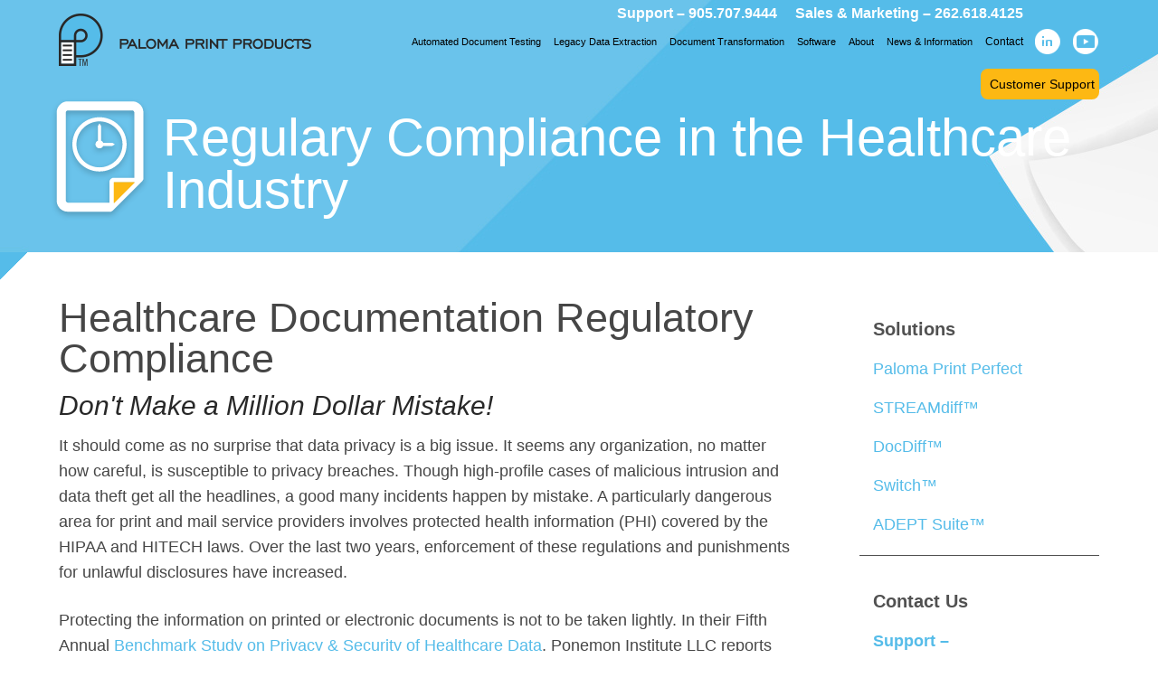

--- FILE ---
content_type: text/html; charset=utf-8
request_url: https://www.palomaprintproducts.com/DocumentControlCompanyInfo/HealthcareRegulatoryCompliance
body_size: 10481
content:

<!DOCTYPE html>
<html>
<head>
<title>Healthcare Documentation Regulatory Compliance | Paloma Print Products</title>
<meta charset="utf-8" />
<meta http-equiv="X-UA-Compatible" content="IE=edge"> 
<meta name="viewport" content="width=device-width, initial-scale=1.0"/>
<link rel="shortcut icon" href="/favicon.ico" />
<meta content="" name="description" />
<meta content="" name="keywords" />
<link type="text/css" rel="stylesheet" href="/Content/css/main.css?version=20210417" />
<link href="/Content/css/slick.css" rel="stylesheet" />
<link href="/Content/css/slick-theme.css" rel="stylesheet" />
<noscript><link type="text/css" rel="stylesheet" href="/Content/css/NoScript.css" /></noscript>

<script type="text/javascript" src="/shared_Gen/jQuery/jQuery-1.9.1.min.js"></script>
<script src="/Scripts/genesis.FFB.handler.1.0.js" type="text/javascript"></script>
<script src="//cdnjs.cloudflare.com/ajax/libs/velocity/1.2.2/velocity.min.js" type="text/javascript"></script>
<script src="/Content/Scripts/slick.js"></script>
<!--jQuery UI theme styles-->
<link rel="stylesheet" type="text/css" href="/shared_Gen/jQuery/jQuery-ui/v1.10.2/themes/base/jquery.ui.all.css" />
<link rel="stylesheet" type="text/css" href="/shared_Gen/jQuery/jQuery-ui/v1.10.2/themes/base/jquery.ui.all.css" />
<link rel="stylesheet" type="text/css" href="/shared_Gen/jQuery/jQuery-ui/v1.10.2/themes/base/jquery.ui.datepicker.css" />
<link rel="stylesheet" type="text/css" href="/shared_Gen/jQuery/jQuery-ui/v1.10.2/themes/base/jquery.ui.base.css" />
<link rel="stylesheet" type="text/css" href="/shared_Gen/jQuery/jQuery-ui/v1.10.2/themes/base/jquery.ui.slider.css" />
<!--jQuery-->

<script type="text/javascript" src="/shared_Gen/jQuery/jQuery-ui/v1.9.2/jquery-ui-1.9.2.custom.min.js"></script>
<script type="text/javascript" src="/shared_Gen/jQuery/jQuery-ui/v1.10.2/ui/jquery-ui-timepicker-addon.js"></script>
<script type="text/javascript" src="/shared_Gen/jQuery/Genesis/jquery.genesis.tooltip.js"></script>
<script type="text/javascript" src="/shared_Gen/jQuery/Genesis/jquery.genesis.categorySelect.js"></script>
<script type="text/javascript" src="/shared_Gen/jQuery/Genesis/jquery.genesis.modal.js"></script>
<script type="text/javascript" src="/shared_Gen/jQuery/Genesis/jqueryUI.genesis.modal.js"></script>
<script type="text/javascript">
$(document).ready(function () {
           
checkSize();
$(window).resize(checkSize);

function checkSize() {

    if ($(".section-headline").css("font-size") == "39px" || $(".section-headline").css("font-size") == "26px") {
        $('.panel-showcase').slick({
            dots: true,
            infinite: false,
            speed: 300,
            slidesToShow: 1,
            arrows: false,
            autoPlay: true,
            slidesToScroll: 1
        });
    }

    if ($(".section-headline").css("font-size") == "40px") {
        $('panel-showcase').removeClass('slick-initialized');
        $('panel-showcase').removeClass('slick-slider');
    }

    if ($(".wrap").css("max-width") == "300px") {

    }
}


var mobileMenu = $("[data=hamburger-menu]");
var bar1 = mobileMenu.find("span:nth-child(1)");
var bar2 = mobileMenu.find("span:nth-child(2)");
var bar3 = mobileMenu.find("span:nth-child(3)");
var menuNav = document.getElementById("main-nav");
var menuLinks = menuNav.getElementsByTagName("li");

mobileMenu.click(function () {
    $(this).toggleClass("active");

    if (mobileMenu.hasClass("active")) {
        bar1.velocity({ top: "50%" }, { duration: 200, easing: "swing" });
        bar3.velocity({ top: "50%" }, { duration: 200, easing: "swing" })
                    .velocity({ rotateZ: "90deg" }, { duration: 800, delay: 200, easing: [500, 20] });
        mobileMenu.velocity({ rotateZ: "135deg" }, { duration: 800, delay: 200, easing: [500, 20] });
        $('.overlay').addClass('show-overlay');
        $('nav ul').addClass('move-nav');
        setTimeout(function () { 
            $('.overlay').addClass('opacity');
        }, 100);
        setTimeout(function () { 
            for (var i = 0; i < menuLinks.length; i++) {
                menuLinks[i].className = "show-link";
            }
        }, 300);

    } else {
        mobileMenu.velocity("reverse");
        bar3.velocity({ rotateZ: "0deg" }, { duration: 800, easing: [500, 20] })
                .velocity({ top: "100%" }, { duration: 200, easing: "swing" });
        bar1.velocity("reverse", { delay: 800 });
        for (var i = 0; i < menuLinks.length; i++) {
            menuLinks[i].className = "";
        }
        setTimeout(function () { 
            $('.overlay').removeClass('opacity');
        }, 300);
        setTimeout(function () {
            $('.overlay').removeClass('show-overlay');
            $('nav ul').removeClass('move-nav');
        }, 400);
    }
});


$('#view-map').click(function () {
    $('.overlay').toggleClass('show-overlay');
    setTimeout(function () {
        $('.overlay').toggleClass('opacity');
    }, 100);
    setTimeout(function () {
        $('.map').addClass('show-map');
    }, 400);
});


$('#close').click(function () {
    $('.map').removeClass('show-map');
    setTimeout(function () {
        $('.overlay').removeClass('opacity');
    }, 600);
    setTimeout(function () {
        $('.overlay').removeClass('show-overlay');
    }, 700);
});



});

</script>
<!-- [if lt IE 9]><script src="http://html5shiv.googlecode.com/svn/trunk/html5.js"></script><![endif] -->


<script type="text/javascript" id="gaUniversal">
	
	(function (i, s, o, g, r, a, m) {
		i['GoogleAnalyticsObject'] = r; i[r] = i[r] || function () {
		(i[r].q = i[r].q || []).push(arguments) }, i[r].l = 1 * new Date(); a = s.createElement(o),
		m = s.getElementsByTagName(o)[0]; a.async = 1; a.src = g; m.parentNode.insertBefore(a, m)
	})(window, document, 'script', '//www.google-analytics.com/analytics.js', 'ga');
	ga('create', 'UA-84896841-1', 'auto');
	ga('require', 'linkid', 'linkid.js');
	ga('send', 'pageview');
	
</script>
</head>
<body id="StreamEntryBodyID" class="Regulary Compliance in the Healthcare Industry">
<div class="page"><!--Site Overlay --><section class="overlay"></section>
<section class="map"><img src="/Content/images/print-perfect-logo.png" alt="Print Perfect™ Document Testing Software" title="Print Perfect&trade; automated print stream comparison software" />
<iframe src="https://www.google.com/maps/embed?pb=!1m18!1m12!1m3!1d2904.027638396306!2d-87.97156368425426!3d43.292742883681576!2m3!1f0!2f0!3f0!3m2!1i1024!2i768!4f13.1!3m3!1m2!1s0x8804e59f65fd0577%3A0x8686cc54123c5e5!2sPaloma+Print+Products!5e0!3m2!1sen!2sus!4v1467923306856" width="100%" height="450" frameborder="0" style="border:0" allowfullscreen></iframe>
<span id="close">X</span>
</section>
<!-- Featured Top - Navigation --><section class="featured-top full-panel">
<section class="wrap">
<section class="top-bar"><a href="/" title="Document Quality Testing Company for complete end-to-end document testing solutions" class="logo"><img src="/Content/images/paloma-print.png"  alt="Paloma Print Products" title="Paloma Print Products document print experts" /></a>
    <nav id="main-nav">
<ul>
    <li><a href="/AutomatedDocumentTesting" title="Keep pace with constant regulatory and administrative flux with a fully automated document testing system">Automated Document Testing</a></li>
    <li><a href="/LegacyDataExtractionSystem" title="Legacy data extraction allows you to easily pull data from old formatted documents">Legacy Data Extraction</a></li>
    <li><a href="/DocumentTransformation" title="Document transformation software for enterprise level businesses">Document Transformation</a></li>
    <li><a href="/DocumentManagementSoftware" title="Fully automated document testing software performs dozens of jobs all at once">Software</a><ul class="dropdown software">

        
        <li><a href="/DocumentManagementSoftware/PrintPerfect" title="Paloma Print Perfect&trade; document quality assurance software handles the logistics of document testing">Paloma Print Perfect<sup>&trade;</sup></a></li>
        <li><a href="/DocumentManagementSoftware/StreamDIFF" title="StreamDIFF&trade; automated document comparison software saves you tons of time">STREAMdiff<sup>&trade;</sup></a></li>
        <li><a href="/DocumentManagementSoftware/DocDiff" title="">DocDiff<sup>&trade;</sup></a></li>
        <li><a href="/DocumentManagementSoftware/Switch" title="Switch&trade; ensures your document workflows are optimized and keeps things organized">Switch<sup>&trade;</sup></a></li>
        <li><a href="/DocumentManagementSoftware/ADEPTSuite" title="ADEPT Suite&trade; extracts data from older documents to facilitate quicker document quality assurance">ADEPT<sup>&trade;</sup> Suite</a></li>
    </ul></li>
    <li><a href="/AboutDocumentTestingCompany" title="About Wisconsin’s premier provider of document testing, comparison and data extraction products">About</a><ul class="dropdown about">
        <li><a href="/AboutDocumentTestingCompany/MeetTheStaff" title="Meet the experienced, friendly staff at Paloma Print Products">Meet The Staff</a></li>
        <li><a href="/AboutDocumentTestingCompany/FAQ" title="Frequently asked questions regarding our document testing products">FAQ</a></li>
        <li><a href="/AboutDocumentTestingCompany/SystemPartners" title="Innovative print solutions providers we partner with">Partners</a></li>
        <li><a href="/AboutDocumentTestingCompany/SystemIndustries" title="Industries served by Paloma Print Products document testing software package">Industries</a></li>
    </ul></li>
    <li><a href="#" title="News & information regarding Paloma Print Products document testing and management software" class="no-link">News &amp; Information</a><ul class="dropdown news">
        <li><a href="/Cat/TestingManagementBlog" title="Get crucial info about the document testing industry straight from the experts at Paloma Print Products">Blog</a></li>
        <li><a href="/Cat/DocumentSoftwareUpdates" title="Get the latest updates on Paloma Print Products’ automated document testing software">Product Updates</a></li>
        <li><a href="/Cat/ManagementSoftwareCaseStudies" title="Read about REAL examples of Paloma Print Products helping customers save time and money">Case Studies</a></li>
    </ul></li>
    <li class="contact-link"><a href="/ContactTestingSystemVendors" title="Speak with Paloma Print Products to discuss how our products help streamline document testing processes" class="js-tel">
        <span>Contact</span> <span><strong>Support</strong> – 905.707.9444  &nbsp;&nbsp;&nbsp; <strong>Sales & Marketing</strong> – 262.618.4125</span></a>



        <a href="/ContactTestingSystemVendors" title="Contact Paloma Print Products for more information on our enterprise document testing software" class="js-tel">
       
    </a>

    <ul class="dropdown contact">
        <li><a target="_blank" href="https://cdpcom.com/support-form/" title="Request support for our document testing, comparison and data extraction software">Support Issue</a></li>
        <li><a target="_blank" href="https://cdpcom.com/support-form/" title="Make a request for Paloma Print Products software">Software Request</a></li>
        <li><a href="/ContactTestingSystemVendors" title="Get more information about our complete document testing solutions">Request A Brochure</a></li>
    </ul></li>

    <li class="linkedIn"><a class="linkedInLink" href="https://www.linkedin.com/company/15162200?trk=tyah&trkInfo=clickedVertical%3Acompany%2CclickedEntityId%3A15162200%2Cidx%3A3-1-3%2CtarId%3A1478114542344%2Ctas%3Apaloma%20print%20pr" target="_blank" title="Browse to Paloma Print Products' LinkedIn Page" ></a></li>
    <li class="linkedIn"><a class="youTubeLink" href="https://www.youtube.com/channel/UCZqW7etSxt-6O5HfYCw3U3A" target="_blank" title="Browse Paloma Print Products on YouTube" ></a></li>

</ul>
<a href="#" class="mobile" data="hamburger-menu"><span></span><span></span><span></span></a>
</nav>
    
    <a target="_blank" href="https://cdpcom.com/support-form/" title="Log in to the Paloma Print Products customer center" class="customer-support">Customer Support</a>
    
    
</section>
<section class="headline-wrap"><span class="page-headline">Regulary Compliance in the Healthcare Industry</span></section></section>
</section><!-- End of Featured Top - Navigation -->

<!-- Main Content --><section class="main full-panel">
    <section class="wrap"><img src="/Content/images/three-papers.png" alt="" class="papers" />
        <img src="/Content/images/aqua-triangle.png" alt="" class="triangle" />
        <section class="content"><header><h1>Healthcare Documentation Regulatory Compliance</h1></header>
		    <h2>Don't Make a Million Dollar Mistake!</h2>
<p>It should come as no surprise that data privacy is a big issue. It seems any organization, no matter how careful, is susceptible to privacy breaches. Though high-profile cases of malicious intrusion and data theft get all the headlines, a good many incidents happen by mistake. A particularly dangerous area for print and mail service providers involves protected health information (PHI) covered by the HIPAA and HITECH laws. Over the last two years, enforcement of these regulations and punishments for unlawful disclosures have increased.</p>
<p>Protecting the information on printed or electronic documents is not to be taken lightly. In their Fifth Annual <a href="https://www2.idexpertscorp.com/resources/single/fifth-annual-benchmark-study-on-privacy-and-security-of-healthcare-data/r-data-breach-response" target="_blank">Benchmark Study on Privacy &amp; Security of Healthcare Data</a>, Ponemon Institute LLC reports the average healthcare privacy breach <strong>affects 5,000 records and costs Business Associates $1 million</strong>.</p>
<p>HIPAA/HITECH enforcement authorities consider service providers who process documents containing billing and insurance information, medical data, prescription details, or lab reports as Business Associates (BA&rsquo;s). If your company handles any such data and a privacy breach occurs, your firm could be subject to regulatory fines and audits.</p>
<p>Though criminal activity against healthcare organizations has risen 125% over the last 5 years, Business Associates attribute only half of their privacy incidents to malicious activity. The rest are the result of mistakes, errors, and accidental violations, of which many are easily avoidable. If you have the right tools you can protect your business from expensive consequences that can materialize because of an innocent error.</p>
<h2 class="headingSpacer">What's on the Page?</h2>
<p>The products and methods print/mail service providers employ to control data that prints on a page, and which pages to insert into an envelope, continually evolve and change. Software upgrades, migrations, or conversions can inadvertently expose previously hidden information or errantly mix data from more than one patient.</p>
<p>More aggressive compliance activity has motivated shops processing healthcare documents to upgrade their old-style manual quality control measures, thereby lowering their risk of accidental infractions. With sophisticated print stream comparison tools like Print Perfect&trade; from Paloma Print Products, print/mail service providers can make sure the pages generated by Customer Communication Management (CCM) software haven&rsquo;t changed in a way which exposes private information on their customers&rsquo; documents.</p>
<h2>Legacy Print Verification Methods Ineffectual</h2>
<p>In the past, document producers would perform quality control by printing the same documents from the old system and the new CCM systems. An employee would then sit at a conference table and page through the stacks of paper, visually comparing the data on corresponding pages. This approach has several drawbacks:</p>
<ol>
<li><strong>Fatigue</strong>.&nbsp;After a certain amount of time, humans stop really examining the pages. Errors slip by unnoticed.</li>
<li><strong>Time</strong>.&nbsp;Manually comparing pages is an extremely slow, labor-intensive, and subjective process.<br />Time is wasted and many errors go undetected. In addition, employees assigned to this task are<br />invariably pulled away from other important, often core, duties such as development.</li>
<li><strong>Knowledge Blindness</strong>.&nbsp;Often, the programmers or document designers who created the<br />documents are also the inspectors. Because they know how things are supposed to work (and<br />are confident in their ability to code it correctly) they can overlook errors. They literally do not<br />see the problem.</li>
<li><strong>Too Many Variables</strong>.&nbsp;Instead of relying on the mass-produced documents of the past,<br />organizations today are crafting their communications for an audience of one. They use<br />information about individual document recipients to control text blocks, graphics, and options.<br />It may be impossible to find examples of every variable combination with manual spot-checks.</li>
</ol>
<h2 class="headingSpacer">Automated Testing Scans Every Page</h2>
<p>Automated document quality assurance solutions solve all the challenges of manual quality control. Because automated systems quickly review every page with a high degree of accuracy, print/mail service providers can test their documents more often and more thoroughly. They catch more errors and detect them sooner. This allows them to make corrections and limit their exposure to regulatory punishment.</p>
<p>Print/mail service providers are likely to spend proportionally more money responding to a privacy breach than their healthcare provider customers. Hospitals, insurance companies, and pharmacies may already have policies, procedures, and teams in place to deal with the fallout of a health information privacy incident. They frequently have greater financial resources than their print/mail vendors who must learn how to respond to HIPAA/HITECH incident inquiries, gather documentation, arrange for audits and certifications, and handle lawsuits or public relations issues. Spending a million dollars to recover from a privacy breach would be a severe financial blow to many print/mail service providers. Prevention is much less expensive.</p>
<p>One factor determining the extent of punishment and fines levied upon a HIPAA violator is neglecting to establish procedures that would have prevented or minimized the effects of a breach. Organizations have been disciplined for lacking written procedures, not training employees, or failing to enforce existing policies. Adding comprehensive print-comparison capabilities to your workflow could be looked upon as insurance against punishments for such &ldquo;failure to prepare&rdquo; conditions.</p>
<p>As threats continue to escalate and enforcement steps up, HIPAA/HITECH Business Associates are recognizing their exposure to expensive regulatory violations. Unlike the constantly-changing challenge to protect networks from data hackers, accidental PHI exposure through printed documents is easily managed by implementing an automated testing solution.</p>
<h5>For more information about how automation can help ensure regulatory compliance, <a href="/ContactTestingSystemVendors">contact document quality assurance experts</a>&nbsp;at Paloma Print Products.</h5> </section>
        
<section class="right-bar-contain">
<section class="right-bar" id="right-bar">
<a href="/DocumentManagementSoftware" title="Save hours of wasted labor on manual document comparison and switch to our software" class="headline">Solutions</a>


<a href="/DocumentManagementSoftware/PrintPerfect" title="Automate your entire document testing system with Paloma Print Perfect&trade;">Paloma Print Perfect</a>
<a href="/DocumentManagementSoftware/StreamDIFF" title="STREAMdiff&trade; offers you a fully automated solution for print stream comparison">STREAMdiff<sup>&trade;</sup></a>
<a href="/DocumentManagementSoftware/DocDiff" title="">DocDiff<sup>&trade;</sup></a>
<a href="/DocumentManagementSoftware/Switch" title="Control document workflows with Switch&trade; document quality assurance software">Switch<sup>&trade;</sup></a>
<a href="/DocumentManagementSoftware/ADEPTSuite" title="ADEPT Suite&trade; legacy data extraction software coverts outdated documents to modern formats">ADEPT Suite&trade;</a>
<span class="divider"></span>
<a href="/ContactTestingSystemVendors" title="Contact Paloma Print Products for a turnkey solution for your document comparison processes" class="headline">Contact Us</a>
<a href="/ContactTestingSystemVendors" title="Call a Paloma representative and find out how automated document testing will forever change your company" class="js-tel">
	<b>Support –</b><br /> 905.707.9444<br />
	<br />
	<b>Sales & Marketing –</b><br /> 262.618.4125
</a>
<section class="adr"><span class="street-address">W67 N222 Evergreen Boulevard, Suite 210</span>
	<span class="locality">Cedarburg, </span> <abbr class="region" title="Wisconsin">Wisconsin</abbr> 
	<span class="postal-code">53012</span></section>
<a href="#" title="" id="view-map">View map</a>
<a href="/ContactTestingSystemVendors" title="Call a Paloma representative and find out how automated document testing will forever change your company" class="button aqua">Request More Information</a></section>
</section>
                   
    </section>
</section><!-- End of Main Content -->

<!-- Bottom CTA --><section class="bottom-cta full-panel"><section class="wrap"><span id="moveSide" class="section-headline">Automate proofing, print perfectly.</span>
<img src="/Content/images/cta-divide.png" alt="" class="divide" />
<p>Paloma can ensure that your document QA process saves dollars and makes sense.</p>
<a href="/ContactTestingSystemVendors" title="Contact document quality assurance software providers at Paloma Print Products" class="button">Contact Us</a></section>
</section><!-- End of Bottom CTA -->
<!-- Footer --><footer class="full-panel"><section class="wrap">
<section class="column first"><!-- Company Logo -->
<a href="/" title="Paloma Print Perfect high-speed print stream comparison software"><img src="/Content/images/paloma-print.png" alt="Paloma Print Products Cedarburg, Wisconsin" title="Paloma Print Perfect high-speed print stream comparison software" /></a>
<!-- Company Address --><section class="adr"><span class="street-address">W67 N222 Evergreen Boulevard, Suite 210</span>
<span class="locality">Cedarburg,</span> <abbr class="region" title="Wisconsin">Wisconsin</abbr> <span class="postal-code">53012</span></section>
<!-- Customer Support Login --><a target="_blank" href="https://cdpcom.com/support-form/" title="Paloma Print Products customer center" class="customer-support">Customer Support</a>
<!-- Phone Number -->


    <a href="/ContactTestingSystemVendors" title="Contact Paloma Print Products for more information on our enterprise document testing software" class="js-tel">
        <span style="display: block; margin: 5px 0;"><strong>Support</strong> – 905.707.9444</span>
        <span style="display: block; margin: 5px 0;"><strong>Sales & Marketing</strong> – 262.618.4125</span>
    </a>


</section>
<section class="column second"><a href="/DocumentManagementSoftware" title="The effectiveness of your document testing processes rely on competent document management software" class="head-link">Software</a>
<a href="/DocumentManagementSoftware/PrintPerfect" title="Paloma Print Perfect&trade; is your complete document comparison and quality assurance software">Paloma Print Perfect</a>
<a href="/DocumentManagementSoftware/StreamDIFF" title="For impeccable document comparison software, choose StreamDIFF&trade;">STREAMdiff<sup>&trade;</sup></a>
<a href="/DocumentManagementSoftware/DocDiff" title="">DocDiff<sup>&trade;</sup></a>
<a href="/DocumentManagementSoftware/Switch" title="Improve document workflows with Switch&trade; document testing software">Switch<sup>&trade;</sup></a>
<a href="/DocumentManagementSoftware/ADEPTSuite" title="ADEPT Suite&trade; pulls the data extraction weight in a fully automated document testing system">ADEPT Suite</a></section>
<section class="column third"><a href="/AboutDocumentTestingCompany" title="About Paloma Print Products document testing company in Cedarburg, WI" class="head-link">About</a>
<a href="/AboutDocumentTestingCompany/MeetTheStaff" title="Paloma Print Products provides world-class customer service">Meet the Staff</a>
<a href="/AboutDocumentTestingCompany/FAQ" title="Questions frequently asked by companies considering the switch to a fully automated document testing system">FAQ</a>
<a href="/AboutDocumentTestingCompany/SystemPartners" title="Learn about our partners in the document quality assurance industry">Partners</a>
<a href="/AboutDocumentTestingCompany/SystemIndustries" title="Implementing a fully automated document testing system is vital in several of the nation’s largest industries">Industries</a></section>
<section class="column fourth"><a href="/LegacyDataExtractionSystem" title="Legacy data extraction software helps draw information from documents in outdated formats" class="head-link">Legacy Data Extraction</a>
<a href="/DocumentTransformation" title="Document transformation software affords you great versatility in your document quality systems" class="head-link">Document Transformation</a>
<a href="/AutomatedDocumentTesting" title="Fully automated document testing systems save your company time and money" class="head-link">Automated Document Testing</a>
<a href="/ContactTestingSystemVendors" title="Contact Paloma Print Products document management software providers to discuss your business’s needs" class="head-link">Contact</a></section>
<section class="column fifth"><p>&copy; 2026 Paloma Print Products.
    <br />
    All rights reserved.</p>

   <a class="linkedInLink" href="https://www.linkedin.com/company/15162200?trk=tyah&trkInfo=clickedVertical%3Acompany%2CclickedEntityId%3A15162200%2Cidx%3A3-1-3%2CtarId%3A1478114542344%2Ctas%3Apaloma%20print%20pr" target="_blank"></a>
   <a class="youTubeLink" href="https://www.youtube.com/channel/UCZqW7etSxt-6O5HfYCw3U3A" target="_blank" title="Browse Paloma Print Products on YouTube" ></a>

<img src="/Content/images/security-metrics.png" alt="SecurityMetrics Certified" title="Customer upload center is SecurityMetrics Certified" /></section>
</section></footer><!-- End of Footer -->
</div>

<script type="text/javascript">
$(document).ready(function () {
    function updatePhoneLinks() {
        var phoneContact = document.getElementsByClassName('js-tel');
        if ($(window).width() < 740) {
            for (var i = 0; i < phoneContact.length; i++) {
                phoneContact[i].href = 'tel:+18886155208';
                phoneContact[i].setAttribute("onClick", "ga('send', 'event', 'CallClickTracking', 'ClickedCall');");
            }
        } else {
            for (var i = 0; i < phoneContact.length; i++) {
                phoneContact[i].href = '/ContactTestingSystemVendors';
                phoneContact[i].removeAttribute("onClick");
            }
        }
    }
    updatePhoneLinks();
    $(window).resize(function () {
        updatePhoneLinks();
    });
    });
</script>
</body>
</html>


--- FILE ---
content_type: text/css
request_url: https://www.palomaprintproducts.com/Content/css/main.css?version=20210417
body_size: 13569
content:
/*--------- HTML5 Reset -----------
----------------------------------------------------------*/
html, body, div, span, object, iframe,
h1, h2, h3, h4, h5, h6, p, blockquote, pre,
abbr, address, cite, code,
del, dfn, em, img, ins, kbd, q, samp,
small, strong, sub, sup, var,
b, i,
dl, dt, dd, ol, ul, li,
fieldset, form, label, legend,
table, caption, tbody, tfoot, thead, tr, th, td,
article, aside, canvas, details, figcaption, figure,
footer, header, hgroup, menu, nav, section, summary,
time, mark, audio, video {margin:0;padding:0;border:0;outline:0;font-size:100%;vertical-align:baseline;background:transparent;}
body {line-height:1;}
* {box-sizing:border-box;}
article,aside,details,figcaption,figure,
footer,header,hgroup,menu,nav,section, div {display:block;}
nav ul {list-style:none;}
blockquote, q {quotes:none;}
blockquote:before, blockquote:after,
q:before, q:after {content:'';content:none;}
a {margin:0;padding:0;font-size:100%;vertical-align:baseline;background:transparent;}
ins {background-color:#ff9;color:#000;text-decoration:none;}
mark {background-color:#ff9;color:#000; font-style:italic;font-weight:bold;}
del {text-decoration: line-through;}
abbr[title], dfn[title] {border-bottom:none;cursor:help;}
table {border-collapse:collapse;border-spacing:0;}
hr {display:block;height:1px;border:0;   border-top:1px solid #cccccc;margin:1em 0;padding:0;}
input, select {vertical-align:middle;}
body {font-family: 'Source Sans Pro', sans-serif;}

.fileLists a:hover {cursor:pointer; color:#000;}

/* Fonts
----------------------------------------------------------*/

@import url(https://fonts.googleapis.com/css?family=Source+Sans+Pro:400,300,700,600,300italic);
@import url(https://fonts.googleapis.com/css?family=Montserrat);
@import url(https://fonts.googleapis.com/css?family=PT+Sans);
.source-sans {font-family: 'Source Sans Pro', sans-serif;}
.montserrat {font-family: 'Montserrat', sans-serif;}
.pt-sans {font-family: 'PT Sans', sans-serif;}

/* Generic Classes
----------------------------------------------------------*/
.wrap {
    width:100%;
    max-width:1170px;
    margin:0 auto;
    padding:0 10px;
}

.headingSpacer {padding-top:45px;}

.button {
    display:block;
    border-radius:8px;
    padding:0 25px;
    height:45px;
    line-height:45px;
    text-align:center;
    text-transform:uppercase;
    text-decoration:none;
    color:#fff;
    width:200px;
    font-family: 'Montserrat', sans-serif;
    font-size:14px;
    letter-spacing:2px;
    position:relative;
}

.button:before {
    content:'';
    display:block;
    position:absolute;
    left:2px;
    height:3px;
    width:0;
    bottom:0;
    background:#fff;
    border-bottom-left-radius:8px;
    border-bottom-right-radius:8px;
    transition: all 300ms ease;
    -webkit-transition: all 300ms ease;
}

.button:hover:before {
    width:98% !important;
}

.button.aqua {
    background:#55bce9;
}

.button.aqua:before {
    background:#fdb813;
}

.button.yellow {
    background:#fdb813;
}

.button.yellow:before {
   background:#55BCE9;
}

.button.white {
    background:#fff;
    color:#000;
}

.button.white:before {
    background:#55BCE9;
}

.yellow {
    color:#fdc130;
}

.highlight {
    color:#fdc130;
    text-decoration:underline;
}

.full-panel {
    width:100%;
    float:left;
    position:relative;
}

.page {
    float:left;
    width:100%;
    position:relative;
    overflow-x:hidden;
    overflow-y:auto;
}

.show-nav {
   transform:scale(0.8) translate(-300px, -700px);
}

.overlay {
    position:fixed;
    top:0;
    left:0;
    background:rgba(0, 223, 252, 0.95);
    width:0;
    height:0;
    opacity:0;
    z-index:10;
}

.show-overlay {
    width:100% !important;
    height:100% !important;
}

.opacity {
    opacity:1 !important;
    -webkit-transition: all 0.3s ease-in-out;
    transition: all 0.3s ease-in-out;
}

.show-link {
    left:0 !important;
    opacity: 1 !important;
}

.no-link {
    cursor:default;
}

/* Typography 
----------------------------------------------------------*/

h1 {
    font-size:45px;
    color:#464646;
    font-family: 'Source Sans Pro', sans-serif;
    font-weight:300;
    margin-bottom:15px;
}

h2 {
    font-size:30px;
    color:#282828;
    font-style:italic;
    font-weight:300;
    margin-bottom:15px;
    font-family: 'Source Sans Pro', sans-serif;
}

h3 {
    font-size:20px;
    color:#55bce9;
    margin-bottom:15px;
    font-family: 'PT Sans', sans-serif;
    font-weight:normal;
    text-transform:uppercase;
    letter-spacing:1px;
}

h4 {
    font-size:20px;
    color:#282828;
    margin-bottom:15px;
    font-family: 'Source Sans Pro', sans-serif;
}

h5 {
    font-size:20px;
    color:#55bce9;
    margin-bottom:8px;
    font-family: 'Source Sans Pro', sans-serif;
}

h5 a {
    color:#55bce9;
}

p {
    font-size:18px;
    color:#464646;
    line-height:1.6;
    margin-bottom:25px;
    font-family: 'Source Sans Pro', sans-serif;
}

.main ul {
    margin-left:60px;
    margin-bottom:25px;
}

.main ul li {
    color:#464646;
    font-family: 'Source Sans Pro', sans-serif;
    font-size:18px;
    margin-bottom:12px;
}

ol {
    counter-reset:li; 
    margin: 20px 0 15px 35px;
    display:block; 
    float:left;
    width:calc(100% - 35px); 
    font-family: 'Open Sans', sans-serif; 
    letter-spacing:0.5px;
}
ol > li { 
    font-size: 16px; 
    list-style: none;  
    margin: 5px 0; 
    position: relative; 
    padding:2px 0 13px 15px; 
    color:#3d576e;
    margin-bottom:16px; 
}
ol > li:before { 
    background: #55BCE9;
    color: #fff; 
    content: counter(li); 
    counter-increment:li; 
    font-size: 14px; 
    font-weight:700; 
    line-height:1; 
    padding: 2px 0; 
    line-height:30px; 
    position: absolute; 
    top: -6px; 
    left: -35px; 
    text-align: center; 
    width: 40px;
}

a, .content a:visited {
    color:#55bce9;
}

/* Featured Top 
----------------------------------------------------------*/
.Home .featured-top {
    height:700px;
    background:url(/Content/images/header-bg.jpg) top center no-repeat;
    overflow:hidden;
}

.featured-top {
    background:url(/Content/images/secondaryr-bg.jpg) top center no-repeat;
    height:279px;
}

.featured-top .wrap {
    padding:0;
}

.top-bar{
    width:100%; 
    float:left;
    padding:0 10px;
    position:relative;
    z-index:11;
}

.logo {
    display:block;
    float:left;
    margin-top:15px;
    position:relative;
    z-index:1;
    width:279px;
}

.customer-support {
	display: block;
	float: right;
	clear: both;
	background: #fdb813;
	padding: 10px 5px 10px 10px;
	border-radius: 8px;
	text-decoration: none;
	color: #000;
	font-size: 14px;
	transition: all 0.25s ease;
}

	.customer-support:hover {
		background: #fff;
		transition: all 0.25s ease;
	}

	.customer-support span {
		text-transform: capitalize;
		background: #fdb813;
		font-weight: normal;
		padding: 3px 11px;
		box-sizing: border-box;
		border-radius: 8px;
		margin-left: 8px;
	}

.customer-support:hover span {
    background:#55BCE9;
}

.mobile-button {
    display:none;
    z-index:9;
}


/* Navigation
----------------------------------------------------------*/
nav {float:right; position:relative; width:calc(100% - 279px);}
nav ul {display:block; float:right;}
nav ul li {display:inline-block; text-align:center; padding:40px 5px 20px; -webkit-transition: all 0.3s ease; transition: all 0.3s ease;position:relative;}
nav ul li.contact-link  {padding-right:0;}
nav ul li a {color:#000; text-decoration:none; font-size:11px; font-family: 'Source Sans Pro', sans-serif; display:block; position:relative; 	-webkit-transition: background 0.3s, color 0.3s; transition: background 0.3s, color 0.3s;}
nav ul li a span {font-weight:700; color:#fff; margin-left:15px; font-size:16px;}
nav ul li a span:first-child {font-weight:normal; color:#000; margin-left:0; font-size:12px;}
nav ul li > ul {position:absolute; max-height:0; overflow:hidden; top:100%;left:0; border-radius:14px; box-shadow:0 2px 5px 0 rgba(0, 0, 0, 0.16), 0 2px 10px 0 rgba(0, 0, 0, 0.12); width:200px;z-index:9;}
.contact-link > ul.dropdown {left: auto;right: -10px;}
nav ul li ul li {display: block; float:none; position: relative; width: 100%; padding:0; padding-right:5px; height: auto; background:#fff; color:#484f59; }
nav ul li > ul li.contact-link {padding-right:5px;}
nav ul li ul li.cat {background:#4a6173;}
nav ul li ul li a {color:#484f59; text-align:right; padding:10px 0; padding-left:5px; font-size:14px; font-weight:normal; text-transform:capitalize;}
nav ul li:hover > ul {max-height:1000px;}
nav ul li ul li:hover {background:#484f59;}
nav ul li:hover a:before {
    transform:translate(-50%, -50%) scale(1);
    transform:translate(-50%, -50%) scale(1);
    transform:translate(-50%, -50%) scale(1);
}
nav ul li:hover a:after {
    transform:translate(-50%, -50%) scale(1);
    transform:translate(-50%, -50%) scale(1);
    transform:translate(-50%, -50%) scale(1);
}

nav ul li:hover a{
    color:#fff;
}

nav ul li:hover ul li a{
    color:#484f59; 
}

nav ul li ul li:hover a {
    color:#fff; 
}
.software {width:162px;}
.about {width:105px;}
.news {width:120px;}
.contact {width:140px;}


nav ul li a:before {
    content:''; 
    position:absolute; 
    left:50%; 
    top:50%; 
    transform:translate(-50%, -50%) scale(0);
    transform:translate(-50%, -50%) scale(0);
    transform:translate(-50%, -50%) scale(0);
    background:#55BCE9;
    width:55px;
    height:55px;
    z-index:-1;
    border-radius:50%;
    transition: all 500ms cubic-bezier(0.680, -0.550, 0.265, 1.550); 
    -webkit-transition: all 500ms cubic-bezier(0.680, -0.550, 0.265, 1.550); 
}

nav ul li a:after{
    content:''; 
    position:absolute; 
    left:50%; 
    top:50%; 
    transform:translate(-50%, -50%) scale(0);
    transform:translate(-50%, -50%) scale(0);
    transform:translate(-50%, -50%) scale(0);
    background:#64edff;
    opacity:0.25;
    width:80px;
    height:80px;
    z-index:-2;
    border-radius:50%;
    transition: all 400ms cubic-bezier(0.680, -0.550, 0.265, 1.550); 
    -webkit-transition: all 400ms cubic-bezier(0.680, -0.550, 0.265, 1.550); 
}

nav ul li a:hover {
    color:#fff;
}

nav ul li a:hover:before {
    transform:translate(-50%, -50%) scale(1);
    transform:translate(-50%, -50%) scale(1);
    transform:translate(-50%, -50%) scale(1);
}

nav ul li a:hover:after {
    transform:translate(-50%, -50%) scale(1);
    transform:translate(-50%, -50%) scale(1);
    transform:translate(-50%, -50%) scale(1);
}

nav ul li.contact-link a:before, nav ul li.contact-link a:after {
    left:13% !important; 
}

nav ul li.contact-link:hover span:last-child {
    color:#000;
}

.mobile {
    position: absolute;
    top: 26px;
    right:5px;
    width: 44px;
    height: 24px;
    cursor: pointer;
    display:none;
}
.mobile span {
    position: absolute;
    left: 0;
    width: 44px;
    height: 3px;
    background-color: white;
}
.mobile span:nth-child(1) {
    top: 0;
}
.mobile span:nth-child(2) {
    top: 50%;
}
.mobile span:nth-child(3) {
    top: 100%;
}   

li.linkedIn {margin-left: 2px;padding: 30px 0 0px 6px;}
a.linkedInLink {background: rgba(0, 0, 0, 0) url("/Content/images/linkedIn.png") no-repeat scroll 0 0 / contain ;display: inline-block;height: 30px;position: relative;top: 0;vertical-align: middle;width: 30px;}
a.linkedInLink:hover {background: rgba(0, 0, 0, 0) url("/Content/images/linkedInH.png") no-repeat scroll 0 0 / contain ;} 
footer a.linkedInLink {background: rgba(0, 0, 0, 0) url("/Content/images/linkedInH.png") no-repeat scroll 0 0 / contain ;display: inline-block;left: 50%;opacity: 0.7;transform: translate(-50%);}
footer a.linkedInLink:hover {opacity: 1;}

a.youTubeLink {background: rgba(0, 0, 0, 0) url("/Content/images/youtube.png") no-repeat scroll 0 0 / contain ;display: inline-block;height: 30px;position: relative;top: 0;vertical-align: middle;width: 30px;}
a.youTubeLink:hover {background: rgba(0, 0, 0, 0) url("/Content/images/youtubeH.png") no-repeat scroll 0 0 / contain ;} 
footer a.youTubeLink {background: rgba(0, 0, 0, 0) url("/Content/images/youtube.png") no-repeat scroll 0 0 / contain ;display: inline-block;left: 50%;opacity: 1;transform: translate(-50%);}
	footer a.youTubeLink:hover {
		background: rgba(0, 0, 0, 0) url("/Content/images/youtube.png") no-repeat scroll 0 0 / contain;
	}



@media (max-width:1200px) {
	.linkedIn {
		clear: both;
	}
}

@media (min-width:1200px){
    li.contact-link > a > span:nth-of-type(2) {position: absolute;right: 0;top: -33px;white-space: nowrap;}
}

/* Document Features
----------------------------------------------------------*/

.document {
    overflow-y:hidden;
    max-width: 1165px;
    height:800px;
    background:url(/Content/images/document.png) no-repeat center top #fff;
    clear: both;
    padding:40px 55px;
    position:relative;
    top:35px;
    width:99%;
    background-size:contain;
    border-radius:8px;
    margin:0 auto;
}

.document .headline {
    color:#f6a704;
    text-transform:uppercase;
    font-weight:normal;
    letter-spacing:5px;
    margin-top:30px;
}

.document .subheadline {
    display:block;
    float:left;
    width:100%; 
    text-align:center;
    font-size:20px;
    letter-spacing:1px;
    margin:15px 0 0;
}

.document .third {
    display:block;
    float:left;
    width:100%;
    text-align:center;
    color:#b4b4b4;
    margin-top:20px;
}

.sample-pdf {
    float:left;
    width:47%;
    margin-right:5%;
    border:1px solid #ccc;
    padding:20px 25px;
    padding-bottom:100px;
    border-radius:6px;
    margin-top:25px;
}

.sample-pdf.test-pdf {
    margin-right:0;
}

.sample-pdf .headline {
    display:block;
    float:left;
    width:100%;
    text-align:center;
    font-size:14px;
    font-weight:bold;
    color:#000;
    margin-top:0;
    letter-spacing:0;
    text-transform:none;
}

.sample-pdf .left, .sample-pdf .right {
    float:left;
    width:50%;
    margin-bottom:10px;
}

.sample-pdf .right {
    margin-top:15px;
    min-height:75px;
}

.sample-pdf .right img:nth-child(2){
    margin-top:15px;
}

.sample-pdf .left img, .sample-pdf .right img {
    display:block;
    max-width:95%;
}

.sample-pdf .bottom {
    float:left;
    width:100%;
}

.sample-pdf .divide {
    display:block;
    float:left;
    width:90%;
    height:1px;
    background:#9d9d9d;
    margin:10px 5% 15px 5%;
}

.sample-pdf .button {
    margin:30px auto;
    font-size:13px;
}

.sample-pdf .button.yellow {
    color:#fff;
}


/* Print Perfect
----------------------------------------------------------*/

.print-perfect {
    background:#f3f3f3;
}

.features {
    width:100%; 
    float:left;
    padding-bottom:35px;
}

.features #logo {
    display:block;
    position:relative;
    margin:-130px auto 0;
}

.features #lines {
    display:block;
    margin:0 auto;
    max-width:100%;
    position:relative;
    z-index:2;
}

#print-perfect {
    display:block;
    width:100%;
    text-align:center;
    font-weight:300;
    font-size:45px;
    margin:5px 0;
}

.features-wrap {
    max-width:1070px;
    width:100%;
    margin:0 auto;
}

.feature {
    width:calc(100% / 6);
    float:left;
    position:relative;
    margin-top:-10px;
}

.feature:before {
    content:''; 
    position:absolute; 
    left:50%; 
    top:0; 
    transform:translateX(-50%) scale(0);
    transform:translateX(-50%) scale(0);
    transform:translateX(-50%) scale(0);
    background:#55BCE9;
    width:110px;
    height:110px;
    border-radius:50%;
    transition: all 500ms cubic-bezier(0.680, -0.550, 0.265, 1.550); 
    -webkit-transition: all 500ms cubic-bezier(0.680, -0.550, 0.265, 1.550); 
}

.feature:after{
    content:''; 
    position:absolute; 
    left:50%; 
    top:-10px; 
    transform:translateX(-50%) scale(0);
    transform:translateX(-50%) scale(0);
    transform:translateX(-50%) scale(0);
    background:#64edff;
    opacity:0.25;
    width:130px;
    height:130px;
    border-radius:50%;
    transition: all 400ms cubic-bezier(0.680, -0.550, 0.265, 1.550); 
    -webkit-transition: all 400ms cubic-bezier(0.680, -0.550, 0.265, 1.550); 
}

.feature:hover:before {
    transform:translateX(-50%) scale(1);
    transform:translateX(-50%) scale(1);
    transform:translateX(-50%) scale(1);
}

.feature:hover:after {
    transform:translateX(-50%) scale(1);
    transform:translateX(-50%) scale(1);
    transform:translateX(-50%) scale(1);
}

.highlight-feature {
    transform:translateX(-50%) scale(1);
    transform:translateX(-50%) scale(1);
    transform:translateX(-50%) scale(1);
}

.feature img {
    display:block;
    margin:0 auto;
    position:relative;
    z-index:3;
}
.feature span {
    display:block;
    text-align:center;
    font-size:17px;
    margin-top:10px;
    color:#515151; 
    line-height:1.3;
}

.results {
    border-top:1px solid #c4c4c4;
    width:100%;
    padding:35px 10px;
    float:left;
}

.results span {
    display:block;
    width:100%;
    text-align:center;
    font-weight:700;
    font-size:25px;
    margin-bottom:15px;
}

.results a {
    margin:0 auto;
}

.results span:first-child {
    font-weight:300;
    text-transform:uppercase;
    font-size:20px;
    letter-spacing:6px;
}

.components {
    width:100%;
    background:url(/Content/images/components-bg.jpg) top center no-repeat;
    background-size:cover;
    height:auto;
    float:left;
    padding:75px 10px;
}

.section-headline {
    font-size:45px;
    letter-spacing:2px;
    font-weight:300;
    width:100%;
    text-align:center;
    float:left;
    margin-bottom:20px;
    color:#464646;
}

.divide {
    display:block;
    margin:30px auto;
}

.components-wrap {
/*    max-width:1300px;*/
    width:100%;
    margin:0 auto;
	text-align: center;
}

.feature-component {
    width:calc(32% - 25px);
    height:auto;
	display: inline-block;
    position:relative;
    padding:0 40px 30px 40px;
	text-align: left;
    border-radius:40px;
	vertical-align: top;
}

.feature-component.streamdiff {
    margin-right:25px;
    background:url(/Content/images/streamdiff-bg.png) top center no-repeat;
}

.feature-component.docdiff ul {
	width: 95%;
	padding: 0 10%;
}

	.feature-component.docdiff {
		margin-right: 25px;
		background: #515151;
		padding: 5px 40px 47px 40px !important;
	}

		.feature-component.docdiff .benefits {
			color: #FFF;
		}



.feature-component.switch {
    background:url(/Content/images/switch-bg.png) top center no-repeat;
}

.headline {
    display:block;
    float:left;
    width:100%;
    text-align:center;
    color:#fff;
    font-size:50px;
    margin:25px 0 5px;
    letter-spacing: 1px;
    font-weight:400;
}

.headline sup {
    font-weight:300;
}

.sub-headline {
    display:block;
    float:left;
    width:100%;
    text-align:center;
    color:#fff;
    font-size:29px;
}

.feature-component .benefits {
    display:block;
    float:left;
    width:100%;
    text-align:center;
    text-transform:uppercase;
    letter-spacing:4px;
    font-size:19px;
    font-weight:300;
    margin:15px 0 15px;
}

.features-contain {
    width:100%;
    float:left;
    margin-bottom:20px;
    position:relative;
}

.features-contain img {
    display:block;
    width:calc(100% - 340px);
    max-width:185px;
    position:absolute;
    top:50%; 
    transform:translateY(-50%);
    -webkit-transform:translateY(-50%);
}

.features-contain ul {
    display:block;
    width:290px;
    margin-left:50px;
    float:right;
    list-style:none;
}

.feature-component.switch .features-contain img {
    float:right;
    right:0;
}

.feature-component.switch .features-contain ul {
    float:left;
    margin-left:35px;
}

.features-contain ul li {
    display:block;
    float:left;
    width:100%;
    color:#fff;
    font-size:18px;
    line-height:1.2;
    margin-bottom:10px;
    position:relative;
    padding-left:10px
}

.features-contain ul li:before {
    content:'';
    position:absolute;
    left:-30px;
    top:50%;
    background:url(/Content/images/check-bg.png);
    width:28px;
    height:28px;
    transform:translateY(-50%);
    -webkit-transform:translateY(-50%);
    -ms-transform:translateY(-50%);
}



.features-contain ul li:after {
    content:'';
    position:absolute;
    left:-28px;
    top:50%;
    background:url(/Content/images/check.png) center center no-repeat;
    width:28px;
    height:28px;
    transform:translateY(-50%);
    -webkit-transform:translateY(-50%);
    -ms-transform:translateY(-50%);
}

.feature-component a {
    clear:both;
    margin:0 auto;
}

.feature-component.streamdiff a {
    position:absolute;
    left:50%;
    transform:translateX(-50%);
    -webkit-transform:translateX(-50%);
    -ms-transform:translateX(-50%);
    bottom:30px;
}
.mobile-headline, .mobile-subheadline, .button.mobile {
    display:none;
}

/* Adept Suite
----------------------------------------------------------*/
.adept-suite {
    background: url(/Content/images/yellow-lines.jpg) center center no-repeat #fff;
    padding:70px 0 100px;
}

.adept-suite .wrap {
    max-width:940px;
}
.adept-features {
    width:100%;
    float:left;
    background:#efefef;
    padding:40px 25px 15px 40px;
    position:relative;
    border-radius:20px;
}

.adept-features .button {
    float:right;
    position:absolute;
    top:40px;
    right:25px;
}

.adept-features .headline, .adept-features .sub-headline {
    width:auto;
    color:#515151;
    clear:both;
}

.adept-features .headline {
    margin-top:0;
}

.adept-suite .section-headline {
    font-size:40px;
}
.adept-features p {
    display:block;
    float:left;
    width:100%;
    margin-top:25px;
    font-size:20px;
    color:#515151;
    line-height:1.3;
    position:relative;
    z-index:1;
}

.adept-features img {
    display:block;
    margin:0 auto;
    top:-25px;
    position:relative;
    margin-bottom:-50px;
    max-width:100%;
}

.adept-features #learn-more {
    display:inline-block;
    text-align:center;
    font-size:20px;
    color:#515151;
    text-decoration:none;
    position:relative;
    left:50%;
    transform:translateX(-50%);
    -webkit-transform:translateX(-50%);
    -ms-transform:translateX(-50%);
}

.adept-features #learn-more:before {
    content:'';
    position:absolute;
    left:-28px;
    top:50%;
    background:url(/Content/images/adept-icon.png) center center no-repeat;
    width:28px;
    height:28px;
    transform:translateY(-50%);
    -webkit-transform:translateY(-50%);
    -ms-transform:translateY(-50%);
}

/* Document Quality Assurance
----------------------------------------------------------*/

.quality-assurance {
    background:#f3f3f3;
    padding:70px 0 5px;
}

.quality-assurance .panel {
    width:calc((100% - 20px) / 3);
    float:left;
    position:relative;
}

.quality-assurance .panel.first {
    margin-left:5px;
    margin-right:5px;
}

.quality-assurance .panel:last-child {
    margin-left:5px;
}

.panel .full-link {
    display:block;
    width:100%;
    height:100%;
}

.quality-assurance .panel img {
    display:block;
    max-width:100%;
    margin:0 auto;
}

.quality-assurance .panel .info {
    position:absolute;
    top:20px;
    left:50%;
    transform:translateX(-50%);
    -webkit-transform:translateX(-50%);
    -ms-transform:translateX(-50%);
    width:100%;
    max-width:430px;
    padding:0 20px;
}

.panel .headline {
    display:block;
    float:left;
    width:100%;
    text-align:center;
    font-size:35px;
    font-weight:700;
    margin-top:0;
    text-shadow: 1px 1px 1px #000;
}

.panel .sub-headline {
    display:block;
    float:left;
    width:100%;
    text-align:center;
    line-height:1.4;
    font-size:18px;
    text-shadow:1px 1px 1px #000;
}

/* Partners
----------------------------------------------------------*/

.partners {
    padding: 70px 0 60px;
    background:url(/Content/images/partners-bg.jpg) top center no-repeat;
    height:450px;
}

.partners .wrap {
    max-width:950px;
}

.featured-partners {
    margin:5px 0 40px;
}

.partners .section-headline {
    margin-bottom:30px;
}
.featured-partners img {
    display:block;
    float:left;
    margin-right:12px;
}

.featured-partners img:last-child {
    margin-right:0;
}

.partners .button {
    clear:both;
    margin:0 auto;
}

/* Bottom CTA
----------------------------------------------------------*/

.bottom-cta {
    background:url(/Content/images/cta-bg.jpg) top center no-repeat;
    height:auto;
    padding:50px 0 50px;
}

.bottom-cta .section-headline, .bottom-cta p {
    color:#282828;
}

.bottom-cta .divide {
    margin-bottom:15px;
}

.bottom-cta p {
    text-align:center;
    font-size:21px;
}

.bottom-cta .button {
    clear:both;
    margin:0 auto;
    background:#fff;
    color:#282828;
}

/* Main Content
----------------------------------------------------------*/

.Home .main {
    z-index:1;
    background:#fff;
    padding:50px 60px 100px 60px;
}

.main {
    /*z-index:1;*/
    background:#fff;
    padding:50px 0;
}

.Home .main .wrap {
    max-width:1875px;
}

/* Footer
----------------------------------------------------------*/

footer {
    padding:5px 0 40px;
}
footer .wrap {
    max-width:1315px;
}

.column {
    float:left;
    margin-right:5%;
    margin-top:25px;
}

.column:last-child {
    margin-right:0;
}

.column.first {
    margin-top:0;
}

.column.first .adr {
    font-family: 'Source Sans Pro', sans-serif;
    font-size:12px;
    max-width:165px;
    margin-left:65px;
    margin-top:-5px;
}

.column.first .customer-support {
    background: #fdb813;
    font-weight: normal;
    padding: 7px 11px;
    box-sizing: border-box;
    border-radius: 8px;
    clear:both;
    display:block;
    float:left;
    margin-left:65px;
    margin-top:15px;
    text-transform:capitalize;
}

.column.first .js-tel {
    display:block;
    clear:both;
    text-decoration:none;
    color:#000;
    font-weight:700;
    font-size:16px;
    padding-top:15px;
    margin-left:65px;
}

.column.second .head-link, .column.third .head-link, .column.fourth .head-link {
    color:#002a56;
    font-size:16px;
    font-weight:600;
    text-decoration:none;
    display:block;
    margin-top:0;
    letter-spacing:0.5px;
}

.column.second a, .column.third a {
    color:#196c90;
    font-size:12px;
    font-weight:normal;
    display:block;
    clear:both;
    margin-top:16px;
    text-decoration:none;
}

.column.fourth .head-link:first-child {
    margin-top:0;
}
.column.fourth .head-link {
    margin-top:16px;
}
.column.fifth p {
    color:#282828;
    max-width:170px;
    font-size:12px;
    line-height:1.2;
}

.column.fifth a {
    color:#196c90;
    text-decoration:none;
    clear:both;
    display:block;
    font-size:12px;
    font-family: 'Source Sans Pro', sans-serif;
    margin-top:15px;
}

.column.fifth img {
    margin-top:15px;
}


/* Secondary Pages
----------------------------------------------------------*/

.main {
    width:100%;
    float:left;
    position:relative;
    background:url(/Content/images/left-sidebar-x.png) top center repeat-y;
    margin-top:0;
    padding:50px 0 50px 0;
}

.main .wrap {
    position:relative;
}

.papers {
    position:absolute;
    left:-397px;
    top:-140px;
}

.triangle {
    position:absolute;
    left:-66px;
    top:-50px;
}

.page-headline {
    font-size:58px;
    color:#fff;
    font-family: 'Source Sans Pro', sans-serif;
    font-weight:300;
    display:block;
    position:absolute;
    bottom:40px;
    left:0;
    padding-left:125px;
}

.headline-wrap {
    max-width:1170px;
    width:100%;
    position:relative;
    height:279px;
}

.PhotoCategoryBodyClass .page-headline:before {
    content:'';
    position:absolute; 
    left:-15px;
    background:url(/Content/images/documentTestingPaloma2.png);
    width:141px;
    height:141px;
    top:-20px;
    background-size:cover !important;
}

.page-headline:before {
    content:'';
    position:absolute; 
    left:-15px;
    background:url(/Content/images/documentTestingPaloma.png);
    width:141px;
    height:141px;
    top:-20px;
    background-size:cover !important;
}

.Automated .page-headline:before {
    background: url(/Content/images/documentTestingPaloma.png);
    background-size:cover;
}

.Legacy .page-headline:before {
    background: url(/Content/images/legacyDataExtraction.png);
    background-size:cover;
}

.Software .page-headline:before {
    background: url(/Content/images/softwarePaloma.png);
    background-size:cover;
}

.Document .page-headline:before {
    background: url(/Content/images/documentTransformation.png);
    background-size:cover;
}

.Automated .page-headline:before {
    background: url(/Content/images/documentTestingPaloma.png);
    background-size:cover;
}

.Paloma .page-headline:before {
    background: url(/Content/images/palomaPrintPerfect.png);
    background-size:cover;
}

.StreamDIFF .page-headline:before {
    background: url(/Content/images/streamDiffPaloma.png);
    background-size:cover;
}

.Switch .page-headline:before {
    background: url(/Content/images/switchPaloma.png);
    background-size:cover;
}

.ADEPT .page-headline:before {
    background: url(/Content/images/adeptSuitePalomaPrint.png);
    background-size:cover;
}

.About .page-headline:before {
    background: url(/Content/images/aboutPalomaPrint.png);
    background-size:cover;
}

.Meet .page-headline:before {
    background: url(/Content/images/meetTheStaffPaloma.png);
    background-size:cover;
}

.FAQ .page-headline:before {
    background: url(/Content/images/FAQPaloma.png);
    background-size:cover;
}

.Partners .page-headline:before {
    background: url(/Content/images/partnersPalomaPrint.png);
    background-size:cover;
}

.Industries .page-headline:before {
    background: url(/Content/images/industriesServedPaloma.png);
    background-size:cover;
}

.Contact .page-headline:before {
    background: url(/Content/images/contactPalomaPrint.png);
    background-size:cover;
}



.Home .content {
    width:100%;
    margin-right:0;
}

.content {
    width:calc(100% - 340px);
    float:left;
    margin-right:75px;
}

/* Right Side Bar - Secondary Pages
----------------------------------------------------------*/

.right-bar-contain {
    width:265px;
    float:right;
}

.right-bar {
    width:265px;
    float:right;
}

.right-bar .headline {
    font-size:20px;
    font-weight:bold;
    color:#515151;
    display:block;
    float:left;
    width:100%;
    letter-spacing:0;
    text-align:left;
}

.right-bar a {
    font-size:18px;
    color:#55BCE9;
    font-family: 'PT Sans', sans-serif;
    display:block;
    float:left;
    width:100%;
    text-decoration:none;
    margin-bottom:25px;
    padding-left:15px;
}

.right-bar .divider {
    display:block;
    float:left;
    width:100%;
    height:1px;
    background:#515151;
    margin-bottom:15px;
}

.right-bar .adr {
    font-family: 'Source Sans Pro', sans-serif;
    font-size:15px;
    line-height:1.2;
    max-width:185px;
    margin-bottom:25px;
    margin-left:15px;
}

.right-bar .button {
    color:#fff;
    letter-spacing:0;
    font-size:14px;
    padding:0 5px;
    margin-bottom:0;
}

.fixed-bar {
    position:fixed;
    top:15px;
}

.absolute-bar {
    position:absolute;
    top:auto;
    bottom:50px;
}

.map {
    position:absolute;
    top:-100%;
    left:50%;
    transform:translate(-50%, -100%);
    -webkit-transform:translate(-50%, -100%);
    max-width:60%;
    min-width:280px;
    margin:0 20px;
    padding:20px;
    box-sizing:border-box;
    width:100%;
    background:#fff;
    z-index:16;
    border-radius:12px;
    transition: all 900ms cubic-bezier(0.680, -0.550, 0.265, 1.550); 
    -webkit-transition: all 900ms cubic-bezier(0.680, -0.550, 0.265, 1.550); 
}

.map #close {
    display:block;
    position:absolute;
    right:0;
    top:-60px;
    z-index:17;
    font-size:40px;
    font-weight:bold;
    color:#fff;
    cursor:pointer;
}

.map iframe {
    display:block;
    float:left;
}

.map img {
    display:none;
    margin:-130px auto;
    position:relative;

}
.show-map {
    transform:translate(-50%, -10%) !important;
    -webkit-transform:translate(-50%, -10%) !important;
    top:300px;
}

.ContactStreamBodyClass .overlay {
    z-index:15;
}

/* Category Entries 
----------------------------------------------------------*/

.article { 
    float:left;
    width:100%;
    max-width:380px;
    margin:0 20px 35px 0;
    border-radius:12px;
    background:#b5f4ff;
    padding:15px;
    min-height:170px;
    box-sizing:border-box;
    position:relative;
}

.article:last-child {
    margin-bottom:25px;
}

.article-headline {
    display:block;
    width:100%;
    font-size:18px;
    color:#282828;
    font-weight:bold;
    letter-spacing:1px;
    line-height:1;
}

.article-body {
    display:block;
    float:left;
    width:100%;
    font-size:14px;
    line-height:1.6;
    margin-top:10px;
}

.article a {
    display:block;
    float:right;
    text-decoration:none;
    color:#01BAD6;
    font-weight:bold;
    font-size:14px;
    margin-top:10px;
    position:absolute;
    right:15px;
    bottom:15px;
}

.article a:hover, .article a:active {
    color:#fdb813;
}

/* Contact Page
----------------------------------------------------------*/

.Contact form, .Customer form {
    display:block;
    float:left; 
    background:#6AC3EB;
    padding:30px;
    font-family: 'Source Sans Pro', sans-serif;
    border-radius:12px;
    width:100%;
    min-width:300px;
    margin:25px 0 0;
    max-width:600px;
}

#ContactForm div {
    display:block;
    float:left;
    width:100%;
    position:relative;
    margin:0 0 30px;
    height:auto;
    min-height:40px;
}
#ContactForm div > div {
    display:block;
    color:#002a56;
    position:relative;
    float:left;
    height:auto;
    padding:0 10px;
    line-height:40px;
    border-top-left-radius:4px;
    border-bottom-left-radius:4px;
    background:#fff;
    margin:0;
}

#ContactForm label {
    position:absolute;
    top:0;
    left:0;
    color:#fff;
    background:#55BCE9;
    width:115px;
    padding:0 0 0 45px;
}

#ContactForm label.error {
    width:100% !important;
    top:-15px;
    background:transparent;
    top:auto;
    line-height:1;
    color:#ff0000;
    padding:0;
    bottom:-22px;
}

#ContactForm div img {
    display:block;
    position:absolute;
    max-width:25px;
    top:50%;
    transform:translateY(-50%);
    -webkit-transform:translateY(-50%);
    -ms-transform:translateY(-50%);
}
#ContactForm  .error-label label {
    background:transparent !important;
}

#ContactForm input, #ContactForm textarea {
    display:block;
    float:left;
    width:calc(100% - 115px);
    height:40px;
    line-height:40px;
    padding:0 0 0 10px;
    border-top-right-radius:4px;
    border-bottom-right-radius:4px;
    border:none;
    position:absolute;
    right:0;
    outline:none;
        transition: all 500ms ease;
    -webkit-transition: all 500ms ease;
}

#ContactForm textarea {
    min-height:120px;
    position:relative;
    float:right;
    line-height:1;
    height:auto;
    margin-top:-25px;
    font-family: 'Source Sans Pro', sans-serif;
}

#SendButton input {
    display:block;
    position:relative;
    width:100%;
}

#ContactForm .headline, #ContactForm .subheadline, .Customer .headline, .Customer .subheadline {
    text-align:left;
    margin:0 0 20px;
    line-height:1;
    display:block;float:left;
}

.Contact .content.bottom {
    margin-top:50px;
    width:100%;
}

#ContactForm div.error-label {
    height:0;
    margin:0;
    min-height:0;
}

#SendButton {
    display:block;
    float:left;
    width:100%;
    margin:45px 0 0;
}

#SendButton input {
    background: #fdb813;
    font-weight: bold;
    text-transform: uppercase;
    max-width: 250px;
    float: right;
    cursor: pointer;
    border: none;
}

#ContactForm  .check-div {
    margin:10px 0 0;
}

#ContactForm  .check-div > div {
    background: #55BCE9;
    width: 100%; 
    float: right;
    max-width: 225px;
}
#ContactForm .check-div.large > div {
    max-width: 460px;
}

#ContactForm .check-div.adept-div > div {
    width: 185px;
}

#ContactForm  .check-div label {
    width: auto;
    padding: 0 0 0 10px;
    position: relative;
    left: auto;
    top: auto;
}

#ContactForm  .check-div input {
    width: 20px;
    height: 20px;
    margin: 10px 10px 0;
    position: relative;
    float: right;
    right: auto;
}

.extra-check {
    max-height: 0;
    overflow: hidden;
    min-height: 0 !important;
}



/* File Uploader
----------------------------------------------------------*/
.Customer form input[type="submit"] {
    background:#fff;
    border:none;
    height:35px;
    line-height:35px;
    border-radius:8px;
    background:#fdb813;
    width:150px;
    font-weight:bold;
    margin-top:10px; transition:all 0.3s ease;
}
.Customer form input[type="submit"]:hover {color:#FFF; background:#000; transition:all 0.3s ease; cursor:pointer;}

#FileErrorMsg {color:#E9E9E9; font-size:13px; font-style:italic;}
.Customer table {
    display:block;
    float:left;
    margin-top:40px;
}

.Customer table tr {
    display:block;
    float:left;
    width:100%;
}

.Customer table tr th {
   background:#ccc;
   display:block;
   float:left;
   width:25%;
   padding:10px 0;
}

.Customer table tr td {
   display:block;
   float:left;
   width:25%;
   padding:10px 20px;
   text-align:center;
   box-sizing:border-box;
}

.Customer table tr td img {
    display:block;
    max-width:90%;
    height: auto !important;
}


.Customer table tr td input {
    display:block;
    width:100%;
    box-sizing:border-box;
}

.Customer table tr td a {
    display:block;
    float:left;
    width:100%;
    text-align:center;
    text-decoration:none;
    color:#ff0000;
}

/* Generic Form Styling
----------------------------------------------------------*/
.c-form label {
    display:block;
    width:100%;
    float:left;
    color:#fff;
    margin:0 0 10px;
    font-size:18px;
    letter-spacing:0.5px;
}

.c-form label.error {
    color:#ff0000;
    font-style:italic;
    font-size:16px;
    margin:0 0 5px;
}

.c-form input, .c-form select, .c-form textarea {
    display:block;
    width:100%;
    float:left;
    height:40px;
    line-height:40px;
    margin:0 0 10px;
    padding:0 0 0 10px;
}

.c-form textarea {
    line-height:1.3;
    min-height:120px;
}

.c-form .subheadline {
    display:block;
    float:left;
    width:100%;
    margin:0 0 20px;
}

.c-form .headline {
    text-align: left;
    margin: 0 0 20px;
    line-height: 1;
    display: block;
    float: left;
}

.c-form .part {
    display:block;
    float:left;
    width:100%;
    padding:30px;
    border-radius:12px;
    margin:20px 0;
    background:#55BCE9;
}

.c-form .divide {
    display:block;
    width:80%;
    float:left;
    height:2px;
    padding:0 40px;
    box-sizing:border-box;
    border-radius:12px;
    margin:15px 10%;
    background:#fdb813;
}

.c-form #honeypotsome {display:none;}
.c-form #honeypotsome input {display:none;}

.disabled {
    opacity:0.7;
}

/* Tablet Responsive
----------------------------------------------------------*/

@media only screen and (max-width: 1250px) {
.panel .headline {
    font-size:26px;
}

.panel br {
    display:none;
}
}

@media only screen and (max-width: 1200px) {
    
nav ul li {
    padding:40px 6px 20px;
}

nav ul li a {
    font-size:11px;
}

.sub-headline {
    font-size:27px;
}

nav ul li.contact-link {padding: 25px 6px 20px;position: absolute;right: 250px;top: 60px;}

nav ul li a span:first-child {
    font-size:14px;
}
}

@media only screen and (max-width: 1000px) {

.mobile {
    display: block;
}


.mobile-button {
    display:block;
}

nav ul li {
    display:block;
    position:relative;
    float:right;
    clear:both;
    padding:0 5px 15px;
    left:-60px;
    opacity:0;
    transition: all 500ms cubic-bezier(0.680, -0.550, 0.265, 1.550); 
    -webkit-transition: all 500ms cubic-bezier(0.680, -0.550, 0.265, 1.550); 
}

/*nav ul li:last-child {
    transform:scale(1) !important;
    position:absolute !important; 
    top:-109px !important;
    right:70px !important;
    opacity: 1 !important;
}*/

nav ul li:last-child ul {
    display:none !important;
}

nav ul li a:before, nav ul li a:after {
    display:none;
}

nav ul li:last-child a:before, nav ul li:last-child a:after {
    left:82% !important;
    display:block;
}

nav ul li ul li:hover {
    background:transparent;
}

nav ul li a span:first-child {
    display:none;
}

nav ul li a span {
    margin-left:0;
}

nav ul {
    position:absolute;
    right:0;
    width:300px;
    top:135px;
}

nav ul li > ul {
    position:relative;
    max-height:1000px;
    box-shadow:none;
    top:auto;
    width:auto !important;
    float:right;
    margin-top:5px;
}

nav ul li > ul li a:last-child {
    padding-bottom:0;
}

nav ul li ul li {
    background:transparent;
}
nav ul li a {
    font-size:20px;
    text-align:right;
}

nav ul li ul li a {
    font-size:16px;
}

.document {
    display:none;
}

.Home .featured-top {
    background:url(/Content/images/header-bg-1000.jpg) top center no-repeat;
    height:900px;
}

.mobile-headline, .mobile-subheadline, .button.mobile {
    display:block;
}

.mobile-headline {
    color:#fff;
    font-size:45px;
    line-height:1.2;
    letter-spacing:3px;
    margin:80px 0 20px;
    text-align:center;
    text-transform:uppercase;
    display:block;
    width:100%;
    float:left;
}

.mobile-subheadline {
    color:#000;
    font-size:20px;
    line-height:1.3;
    text-align:center;
    display:block;
    width:100%;
    float:left;
    margin-bottom:55px;
}

.button.mobile-button {
    clear:both;
    margin:0 auto;
}

.features {
    padding-bottom:55px;
}

.features #lines {
    display:none;
}

.feature {
        width: calc(100% / 3);
        margin-top:40px;
}

.feature span {
    max-width:160px;
    margin:0 auto;
    margin-top:20px;
}

.features-contain img {
    display:none;
}

.features-contain ul {
    width:92%;
}

.sub-headline {
    font-size:23px;
}

.adept-suite {
    padding:50px 0 60px;
    background:#fff;
}

.adept-features img {
    top:-40px;
}

.quality-assurance {
    padding:15px 0 0;
}

.quality-assurance .panel .info {
    top:10px;
}

.panel .sub-headline {
    display:none;
}

.panel .headline {
    font-size:20px;
}

.section-headline {
    font-size:40px;
    letter-spacing:0;
}

.featured-partners {
    display:inline-block;
    text-align:center;
}

.featured-partners img {
    display:inline-block;
    float:none;
}

.featured-partners img:first-child, .featured-partners img:last-child {
    display:none;
}

.bottom-cta {
    background:url(/Content/images/cta-bg-1000.jpg) top center no-repeat;
    height:321px;
}

.column.second, .column.third, .column.fourth {
    display:none;
}

footer {
    padding:15px 0 40px;
}

footer .wrap {
    max-width:575px;
}

.column:last-child {
    float:right;
}

.page-headline {
    font-size:40px;
    bottom:20px;
    padding-left:85px
}

.page-headline:before {
    width:90px;
    height:90px;
    left:-5px;
    top:-18px;
}

.headline-wrap, .featured-top {
    height:225px;
}


}

@media only screen and (max-width: 900px) {

.feature-component {
    max-width:626px;
    width:100%;
    margin:0 auto;
    float:none;
}

.feature-component.streamdiff {
    margin-right:0;
    margin:0 auto;
    margin-bottom:15px;
}

.components {
    background:url(/Content/images/components-bg-1000.jpg) top center no-repeat;
    background-size:cover;
}

.features-contain img {
    display:block;
}

.features-contain ul {
    width:290px;
}

}

@media only screen and (max-width: 775px) {

.content {
    width:100%;
}

.right-bar-contain {
    display:none;
}

.article {
    width:calc((100% - 20px) / 2);
    max-width:500px;
}

}

@media only screen and (max-width: 700px) {

.page-headline {
    font-size: 30px;
}

.page-headline:before {
    top:-26px;
}

}

@media only screen and (max-width: 660px) {

.section-headline {
    font-size:39px;
}

.quality-assurance .panel.first {
    margin:0;
}

.quality-assurance .panel:last-child {
    margin-left:0;
}

.panel .headline {
    font-size:35px;
}

.panel .sub-headline {
    display:block;
}

.panel .sub-headline br {
    display:none;
}

}

@media only screen and (max-width: 640px) {

.Home .featured-top {
    background:url(/Content/images/header-bg-640.jpg) top center no-repeat;
    height:486px;
}

.Home .featured-top, .featured-top {
    overflow:visible;
}
.logo {
    width:205px;
}

.logo img {
    display:block;
    max-width:100%;
}

nav {
    width:100%;
    position:absolute;
    left:0;
}
nav ul {
    width:100%;
    top:125px;
    right:-100%
}

.move-nav {
    right:auto !important;
}
nav ul li {
    padding:0 15px 15px;
}

nav ul li.contact-link {
    left:50% !important;
    transform:translateX(-50%);
    right:auto;
    top:-55px !important;
    padding:0;
}

nav ul li a span {
    font-size:16px;
    margin-left:0;
    color:#b5f4ff;
}

.customer-support {
    display:none;
}

.mobile {
    right:10px;
}

.mobile-headline {
    font-size:26px;
    padding:0 10px;
}

.mobile-subheadline {
    font-size:18px;
    padding:0 20px;
    margin-bottom:30px;
}

.feature {
    width:calc(100% / 2);
}

.results span:first-child {
    font-size:16px;
}

.results span {
    font-size:18px;
}

.components {
    padding:35px 10px;
}

.Home .main {
    padding:50px 10px 100px 10px;
}

.headline {
    font-size:30px;
}

.sub-headline {
    font-size:20px;
}

.section-headline {
    font-size:26px;
}

.features-contain {
    margin-bottom:0;
}

.features-contain img {
    position:relative;
    margin:0 auto;
    top:auto;
    transform:none;
    -webkit-transform:none;
    -ms-transform:none;
    max-width:120px;
    width:auto;
}

.feature-component.switch .features-contain img {
    float:none;
    right:auto;
}

.feature-component.switch .features-contain ul {
    margin-left:0;
    width:85%;
}

.features-contain ul{
    width:85%;
    margin:10px 0 0;
    float:right;
}

.feature-component.switch .features-contain ul {
    float:right;
}

.features-contain ul li {
    margin-bottom:15px;
    font-size:16px;
}

.features-contain ul li:nth-child(4){
    display:none;
}

.features-contain ul li:last-child {
    display:none;
}

.adept-suite .section-headline {
    font-size:26px;
}

.adept-features #learn-more, .adept-features img {
    display:none;
}

.adept-features {
    padding:30px 15px 70px 15px;
}

.adept-features p {
    font-size:16px;
    margin-top:20px;
}

.adept-features .sub-headline {
    text-align:left;
    font-size:17px;
}
.adept-features .button {
    top:auto;
    bottom:20px;
    right:auto;
    left:50%;
    transform:translateX(-50%);
    -webkit-transform:translateX(-50%);
    -ms-transform:translateX(-50%);
}

.quality-assurance {
    padding-bottom:0;
}

.quality-assurance .panel img {
    max-width:initial;
}

.main {
    padding:35px 0px 40px 0px;
    z-index:5;
}

h1 {
    font-size:26px;
}

.partners {
    padding:35px 0 60px;
    height:auto;
}

.partners .section-headline {
    margin-bottom:15px;
}

.partners .divide {
    margin:15px auto;
}

.featured-partners {
    margin:20px 0 20px;
}

.featured-partners img {
    max-width:120px;
    margin-bottom:10px;
}

.bottom-cta {
    padding:35px 0 35px;
    height:auto;
}

footer {
    padding-bottom:0;
}

footer .wrap {
    max-width:100%;
    padding:0;
}

.column.first {
    max-width:280px;
    margin:0 auto;
    float:none;
}

.column.first img {
    display:block;
    max-width:100%;
}

.column.first .customer-support {
    padding:12px 40px;
    margin-left:26px;
}

.column:last-child {
    width:100%;
    background:#e5e5e5;
    padding-top:15px;
    margin-top:15px;
}

.column.fifth p {
    max-width:100%;
    width:100%;
    text-align:center;
    margin-bottom:5px;
}

.links-contain {
    display:inline-block;
    text-align:center;
    width:100%;
}

.column.fifth a {
    display:inline-block;
    float:none;
    clear:none;
    margin-top:10px;
}

.column.first .tel {
    width:100%;
    margin:0;
    text-align:center;
}

.column.fifth a:first-child {
    padding-right:10px;
    border-right:1px solid #196c90;
}

.column.fifth a:last-child {
    padding-left:10px;
}

.column.fifth img {
    display:block;
    margin:0 auto;
    margin-top:15px;
    padding-bottom:20px;
}

.headline-wrap, .featured-top {
    height:200px;
}

.article {
    width:100%;
    margin-right:0;
    max-width:100%;
}



}


@media only screen and (max-width: 540px) {

.page-headline {
    font-size: 23px;
    bottom:18px;
    max-width:280px;
}

.page-headline:before {
    top: -13px;
}

}




/* Animations
----------------------------------------------------------*/

.animated {
  -webkit-animation-duration: 1s;
  animation-duration: 1s;
  -webkit-animation-fill-mode: both;
  animation-fill-mode: both;
}

@-webkit-keyframes bounce {
  from, 20%, 53%, 80%, to {
    -webkit-animation-timing-function: cubic-bezier(0.215, 0.610, 0.355, 1.000);
    animation-timing-function: cubic-bezier(0.215, 0.610, 0.355, 1.000);
    -webkit-transform: translate3d(0,0,0);
    transform: translate3d(0,0,0);
    -ms-transform: translate3d(0,0,0);
  }

  40%, 43% {
    -webkit-animation-timing-function: cubic-bezier(0.755, 0.050, 0.855, 0.060);
    animation-timing-function: cubic-bezier(0.755, 0.050, 0.855, 0.060);
    -webkit-transform: translate3d(0, -30px, 0);
    transform: translate3d(0, -30px, 0);
    -ms-transform: translate3d(0, -30px, 0);
  }

  70% {
    -webkit-animation-timing-function: cubic-bezier(0.755, 0.050, 0.855, 0.060);
    animation-timing-function: cubic-bezier(0.755, 0.050, 0.855, 0.060);
    -webkit-transform: translate3d(0, -15px, 0);
    transform: translate3d(0, -15px, 0);
    -ms-transform: translate3d(0, -15px, 0);
  }

  90% {
    -webkit-transform: translate3d(0,-4px,0);
    transform: translate3d(0,-4px,0);
    -ms-transform: translate3d(0,-4px,0);
  }
}

@keyframes bounce {
  from, 20%, 53%, 80%, to {
    -webkit-animation-timing-function: cubic-bezier(0.215, 0.610, 0.355, 1.000);
    animation-timing-function: cubic-bezier(0.215, 0.610, 0.355, 1.000);
    -webkit-transform: translate3d(0,0,0);
    transform: translate3d(0,0,0);
    -ms-transform: translate3d(0,0,0);
  }

  40%, 43% {
    -webkit-animation-timing-function: cubic-bezier(0.755, 0.050, 0.855, 0.060);
    animation-timing-function: cubic-bezier(0.755, 0.050, 0.855, 0.060);
    -webkit-transform: translate3d(0, -30px, 0);
    transform: translate3d(0, -30px, 0);
    -ms-transform: translate3d(0, -30px, 0);
  }

  70% {
    -webkit-animation-timing-function: cubic-bezier(0.755, 0.050, 0.855, 0.060);
    animation-timing-function: cubic-bezier(0.755, 0.050, 0.855, 0.060);
    -webkit-transform: translate3d(0, -15px, 0);
    transform: translate3d(0, -15px, 0);
    -ms-transform: translate3d(0, -15px, 0);
  }

  90% {
    -webkit-transform: translate3d(0,-4px,0);
    transform: translate3d(0,-4px,0);
    -ms-transform: translate3d(0,-4px,0);
  }
}

.bounce {
  -webkit-animation-name: bounce;
  animation-name: bounce;
  -webkit-transform-origin: center bottom;
  transform-origin: center bottom;
  -ms-transform-origin: center bottom;
}

@-webkit-keyframes zoomInUp {
  from {
    opacity: 0;
    -webkit-transform: scale3d(.1, .1, .1) translate3d(0, 1000px, 0);
    transform: scale3d(.1, .1, .1) translate3d(0, 1000px, 0);
    -ms-transform: scale3d(.1, .1, .1) translate3d(0, 1000px, 0);
    -webkit-animation-timing-function: cubic-bezier(0.550, 0.055, 0.675, 0.190);
    animation-timing-function: cubic-bezier(0.550, 0.055, 0.675, 0.190);
  }

  60% {
    opacity: 1;
    -webkit-transform: scale3d(.475, .475, .475) translate3d(0, -60px, 0);
    transform: scale3d(.475, .475, .475) translate3d(0, -60px, 0);
    -ms-transform: scale3d(.475, .475, .475) translate3d(0, -60px, 0);
    -webkit-animation-timing-function: cubic-bezier(0.175, 0.885, 0.320, 1);
    animation-timing-function: cubic-bezier(0.175, 0.885, 0.320, 1);
  }
}

@keyframes zoomInUp {
  from {
    opacity: 0;
    -webkit-transform: scale3d(.1, .1, .1) translate3d(0, 1000px, 0);
    transform: scale3d(.1, .1, .1) translate3d(0, 1000px, 0);
    -ms-transform: scale3d(.1, .1, .1) translate3d(0, 1000px, 0);
    -webkit-animation-timing-function: cubic-bezier(0.550, 0.055, 0.675, 0.190);
    animation-timing-function: cubic-bezier(0.550, 0.055, 0.675, 0.190);
  }

  60% {
    opacity: 1;
    -webkit-transform: scale3d(.475, .475, .475) translate3d(0, -60px, 0);
    transform: scale3d(.475, .475, .475) translate3d(0, -60px, 0);
    -ms-transform: scale3d(.475, .475, .475) translate3d(0, -60px, 0);
    -webkit-animation-timing-function: cubic-bezier(0.175, 0.885, 0.320, 1);
    animation-timing-function: cubic-bezier(0.175, 0.885, 0.320, 1);
  }
}

.zoomInUp {
  -webkit-animation-name: zoomInUp;
  animation-name: zoomInUp;
}


#logoutBtn {clear:both; color:#FFF; font-size:12px;  text-decoration:none !important; margin-top:10px; padding:5px 0 0; float:right; background: #D3D3D3; border-radius: 8px; box-sizing: border-box; font-weight: normal; margin-left: 8px; padding: 3px 11px; text-transform: capitalize;}
#logoutBtn:hover {background:#fdb813;}

/* download files styling */
#MemberHomeBodyID .genesis th {display:block; text-align:left; padding:20px 0 5px; font-size:23px;}
#dlBackBtn {background:#FDB813; color:#FFF; text-decoration:none; padding:6px 15px; border-radius:6px; transition:all 0.2s ease;}
#dlBackBtn:hover {background:#000; transition:all 0.2s ease;}


--- FILE ---
content_type: text/css
request_url: https://www.palomaprintproducts.com/shared_Gen/jQuery/jQuery-ui/v1.10.2/themes/base/jquery.ui.all.css
body_size: 40
content:
/*!
 * jQuery UI CSS Framework 1.10.2
 * http://jqueryui.com
 *
 * Copyright 2013 jQuery Foundation and other contributors
 * Released under the MIT license.
 * http://jquery.org/license
 *
 * http://docs.jquery.com/UI/Theming
 */
@import "/shared_Gen/jQuery/jQuery-ui/v1.10.2/themes/base/jquery.ui.base.css";
@import "/shared_Gen/jQuery/jQuery-ui/v1.10.2/themes/base/jquery.ui.theme.css";


--- FILE ---
content_type: text/css
request_url: https://www.palomaprintproducts.com/shared_Gen/jQuery/jQuery-ui/v1.10.2/themes/base/jquery.ui.base.css
body_size: 172
content:
/*!
 * jQuery UI CSS Framework 1.10.2
 * http://jqueryui.com
 *
 * Copyright 2013 jQuery Foundation and other contributors
 * Released under the MIT license.
 * http://jquery.org/license
 *
 * http://docs.jquery.com/UI/Theming
 */
@import url("/shared_Gen/jQuery/jQuery-ui/v1.10.2/themes/base/jquery.ui.core.css");

@import url("/shared_Gen/jQuery/jQuery-ui/v1.10.2/themes/base/jquery.ui.accordion.css");
@import url("/shared_Gen/jQuery/jQuery-ui/v1.10.2/themes/base/jquery.ui.autocomplete.css");
@import url("/shared_Gen/jQuery/jQuery-ui/v1.10.2/themes/base/jquery.ui.button.css");
@import url("/shared_Gen/jQuery/jQuery-ui/v1.10.2/themes/base/jquery.ui.datepicker.css");
@import url("/shared_Gen/jQuery/jQuery-ui/v1.10.2/themes/base/jquery.ui.dialog.css");
@import url("/shared_Gen/jQuery/jQuery-ui/v1.10.2/themes/base/jquery.ui.menu.css");
@import url("/shared_Gen/jQuery/jQuery-ui/v1.10.2/themes/base/jquery.ui.progressbar.css");
@import url("/shared_Gen/jQuery/jQuery-ui/v1.10.2/themes/base/jquery.ui.resizable.css");
@import url("/shared_Gen/jQuery/jQuery-ui/v1.10.2/themes/base/jquery.ui.selectable.css");
@import url("/shared_Gen/jQuery/jQuery-ui/v1.10.2/themes/base/jquery.ui.slider.css");
@import url("/shared_Gen/jQuery/jQuery-ui/v1.10.2/themes/base/jquery.ui.spinner.css");
@import url("/shared_Gen/jQuery/jQuery-ui/v1.10.2/themes/base/jquery.ui.tabs.css");
@import url("/shared_Gen/jQuery/jQuery-ui/v1.10.2/themes/base/jquery.ui.tooltip.css");


--- FILE ---
content_type: text/plain
request_url: https://www.google-analytics.com/j/collect?v=1&_v=j102&a=1163374818&t=pageview&_s=1&dl=https%3A%2F%2Fwww.palomaprintproducts.com%2FDocumentControlCompanyInfo%2FHealthcareRegulatoryCompliance&ul=en-us%40posix&dt=Healthcare%20Documentation%20Regulatory%20Compliance%20%7C%20Paloma%20Print%20Products&sr=1280x720&vp=1280x720&_u=KGBAAEAjAAAAACAAI~&jid=376645953&gjid=1010067934&cid=1333021472.1768660184&tid=UA-84896841-1&_gid=2068961487.1768660184&_r=1&_slc=1&z=57471136
body_size: -454
content:
2,cG-BYM6JTT6Z2

--- FILE ---
content_type: application/javascript
request_url: https://www.palomaprintproducts.com/shared_Gen/jQuery/Genesis/jquery.genesis.categorySelect.js
body_size: 110
content:
$(document).ready(function () {
	var thisCatID = $("input[name=catID]").val();
	$("ul.categorySelect span#" + thisCatID).parent("li").addClass("unavailable");
	$("ul.categorySelect li.unavailable li").addClass("unavailable");

	$("ul.categorySelect li").click(function (event) {
		event.stopPropagation();
		if ($(this).hasClass("unavailable") == false) {
			$("ul.categorySelect li.selected").removeClass("selected");
			$(this).addClass("selected");
			var newCatID = $(this).find("span.catID").first().html();
			$("input[name=parentCatID]").val(newCatID);
		}
	})
});


--- FILE ---
content_type: application/javascript
request_url: https://www.palomaprintproducts.com/shared_Gen/jQuery/Genesis/jquery.genesis.tooltip.js
body_size: 23
content:
$(document).ready(function () {
	$("<span class=\"arrow\"></span>").prependTo("span.tooltip");
	$("img.tooltip").hover(function () {
		$thisposition = $(this).position();
		$thiswidth = $(this).width();
		$(this).next(".tooltip").css({
			left: ($thisposition.left + $thiswidth) + "px",
			top: $thisposition.top + "px"
		});
		$(this).next(".tooltip").fadeIn();
	}, function () {
		$(this).next(".tooltip").fadeOut();
	});
});


--- FILE ---
content_type: application/javascript
request_url: https://www.palomaprintproducts.com/shared_Gen/jQuery/Genesis/jquery.genesis.modal.js
body_size: 1302
content:
(function ($) {
	var _settings = {		// customiza this section only
		width: 800,
		height: 600,
		overlayOpacity: .50,
		id: 'modal',
		src: function (sender) { return jQuery(sender).attr('href'); },
		fadeInSpeed: 0,
		fadeOutSpeed: 0
	}

	// ***** Do not edit ***
	$.modal = function (options) { return _modal(this, options); }
	$.modal.open = function () { _modal.open(); }
	$.modal.close = function () { _modal.close(); }
	$.fn.modal = function (options) { 	return _modal(this, options);	}
	_modal = function (sender, params) {
		this.options = {
			parent: null,
			overlayOpacity: null,
			id: null,
			content: null,
			width: null,
			height: null,
			modalClassName: null,
			imageClassName: null,
			closeClassName: null,
			overlayClassName: null,
			src: null
		}
		this.options = $.extend({}, options, _defaults);
		this.options = $.extend({}, options, _settings);
		this.options = $.extend({}, options, params);
		this.close = function () { jQuery('.' + options.modalClassName + ', .' + options.overlayClassName).fadeOut(_settings.fadeOutSpeed, function () { jQuery(this).unbind().remove(); }); }
		this.open = function () {
			if (typeof options.src == 'function') { options.src = options.src(sender) }
			else { options.src = options.src || _defaults.src(sender); }

			var fileExt = /^.+\.((jpg)|(gif)|(jpeg)|(png)|(jpg))$/i;
			var contentHTML = '';
			if (fileExt.test(options.src) && options.src.lastIndexOf("=") < 0) {contentHTML = '<div class="' + options.imageClassName + '"><img src="' + options.src + '"/></div>';}
			else {contentHTML = '<iframe width="' + options.width + '" height="' + options.height + '" frameborder="0" scrolling="no" allowtransparency="true" src="' + options.src + '"></iframe>';}
			options.content = options.content || contentHTML;

			if (jQuery('.' + options.modalClassName).length && jQuery('.' + options.overlayClassName).length) {
				jQuery('.' + options.modalClassName).html(options.content);
			} else {
				$overlay = jQuery((_isIE6()) ? '<iframe src="BLOCKED SCRIPT\'<html></html>\';" scrolling="no" frameborder="0" class="' + options.overlayClassName + '"></iframe><div class="' + options.overlayClassName + '"></div>' : '<div class="' + options.overlayClassName + '"></div>');
				$overlay.hide().appendTo(options.parent);

				$modal = jQuery('<div id="' + options.id + '" class="' + options.modalClassName + '" style="width:' + options.width + 'px; height:' + options.height + 'px; margin-top:-' + (options.height / 2) + 'px; margin-left:-' + (options.width / 2) + 'px;">' + options.content + '</div>');
				$modal.hide().appendTo(options.parent);

				$close = jQuery('<a class="' + options.closeClassName + '"></a>');
				$close.appendTo($modal);

				var overlayOpacity = _getOpacity($overlay.not('iframe')) || options.overlayOpacity;
				$overlay.fadeTo(0, 0).show().not('iframe').fadeTo(_settings.fadeInSpeed, overlayOpacity);
				$modal.fadeIn(_settings.fadeInSpeed);

				$close.click(function () { jQuery.modal().close(); });
				$overlay.click(function () { jQuery.modal().close(); });
			}
		}
		return this;
	}

	_isIE6 = function () {if (document.all && document.getElementById) {if (document.compatMode && !window.XMLHttpRequest) {return true;}}	return false;	}

	_getOpacity = function (sender) {
		$sender = jQuery(sender);
		opacity = $sender.css('opacity');
		filter = $sender.css('filter');
		if (filter.indexOf("opacity=") >= 0) {return parseFloat(filter.match(/opacity=([^)]*)/)[1]) / 100;}
		else if (opacity != '') {return opacity;}
		return '';
	}

	_defaults = {
		parent: 'body',
		overlayOpacity: 85,
		id: 'modal',
		content: null,
		width: 800,
		height: 600,
		modalClassName: 'modal-window',
		imageClassName: 'modal-image',
		closeClassName: 'close-window',
		overlayClassName: 'modal-overlay',
		src: function (sender) {
			return jQuery(sender).attr('href');
		}
	}
})(jQuery);


--- FILE ---
content_type: application/javascript
request_url: https://www.palomaprintproducts.com/shared_Gen/jQuery/Genesis/jqueryUI.genesis.modal.js
body_size: 319
content:
/*
 * jQuery UI Dialog: Load Content via AJAX
 * http://salman-w.blogspot.com/2013/05/jquery-ui-dialog-examples.html
 */
var _dialog;
var _options;

function SetDefaultOptions(){
	_options = {
		autoOpen: false,
		modal: true,
		width: 800,
		height: 600,
		draggable: false,
		resizable: false,
	};
}

function DefaultDialog(){
	SetDefaultOptions();
	NewDialog();
}

function NewDialog(){
	CreateDialogDiv()
	_dialog = $("#UImodal").dialog(_options);
}

function CreateDialogDiv(){
	if($("#UImodal").length == 0) {
	  $("body").append("<div id='UImodal'></div>")
	}
}

function AjaxDialog(url,e) {
	e.preventDefault();
	NewDialog();
	$(_dialog).html("");
	$(_dialog)	.dialog("option", "title", "Loading...")
				.dialog("open");
	$(_dialog).load(url, function() {
		var _h1 = $(this).find("h1").text();
		_dialog.dialog("option", "title", _h1) ;
		$(_dialog).find("h1").remove();
	});
}

function DialogClose(){
	_dialog.dialog("close");
	_dialog.dialog("destroy");
}

